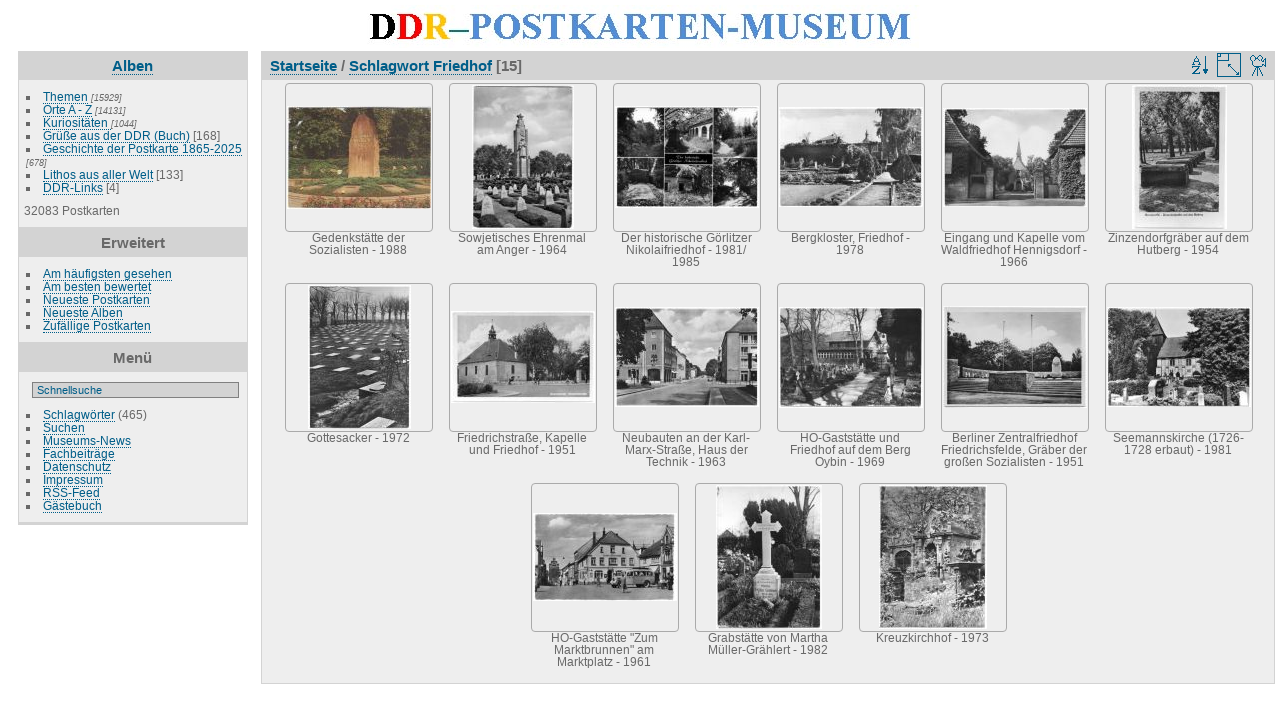

--- FILE ---
content_type: text/html; charset=utf-8
request_url: https://ddr-postkarten-museum.de/index.php?/tags/45-friedhof
body_size: 3870
content:
<!DOCTYPE html>
<html lang="de" dir="ltr">
<head>
<meta http-equiv="Content-Type" content="text/html; charset=utf-8">
<meta name="generator" content="Piwigo (aka PWG), see piwigo.org">
 
<meta name="description" content="Schlagwort Friedhof">
<title>Schlagwort Friedhof | DDR-Postkarten-Museum</title>
<link rel="shortcut icon" type="image/x-icon" href="themes/default/icon/favicon.ico">

<link rel="start" title="Startseite" href="/" >
<link rel="search" title="Suchen" href="search.php" >

<link rel="stylesheet" type="text/css" href="_data/combined/zgj8r4.css">

 
	<!--[if lt IE 7]>
		<link rel="stylesheet" type="text/css" href="themes/default/fix-ie5-ie6.css">
	<![endif]-->
	<!--[if IE 7]>
		<link rel="stylesheet" type="text/css" href="themes/default/fix-ie7.css">
	<![endif]-->
	



<link rel="canonical" href="index.php?/tags/45-friedhof">


<!--[if lt IE 7]>
<script type="text/javascript" src="themes/default/js/pngfix.js"></script>
<![endif]-->




<script type="text/javascript">
  var _paq = _paq || [];
  _paq.push(['trackPageView']);
  _paq.push(['enableLinkTracking']);
  (function() {
    var u="//www.ddr-postkarten-museum.de/piwik/";
    _paq.push(['setTrackerUrl', u+'piwik.php']);
    _paq.push(['setSiteId', '1']);
    var d=document, g=d.createElement('script'), s=d.getElementsByTagName('script')[0];
    g.type='text/javascript'; g.async=true; g.defer=true; g.src=u+'piwik.js'; s.parentNode.insertBefore(g,s);
  })();
</script>
<noscript><p><img src="https://www.ddr-postkarten-museum.de/piwik/piwik.php?idsite=1" style="border:0;" alt="" /></p></noscript>

<style type="text/css">
.thumbnails SPAN, .thumbnails .wrap2 A, .thumbnails LABEL{ width: 146px; } .thumbnails .wrap2{ height: 147px; }   .thumbLegend {font-size: 90%}</style>
</head>

<body id="theCategoryPage">
<div id="the_page">


<div id="theHeader"><img src="https://www.ddr-postkarten-museum.de/themes/default/images/ddr-postkarten-museum.jpg" alt="DDR-Postkarten-Museum" height="43" width="563"></div>
<!-- div id="theHeader"><h1>DDR-Postkarten-Museum</h1>
</div -->

<div id="menubar">
	<dl id="mbCategories">
<dt>
	<a href="index.php?/categories">Alben</a>
</dt>
<dd>
  <ul>
    <li >
      <a href="index.php?/category/250"  title="15929 Postkarten in 383 Unteralben">Themen</a>
      <span class="menuInfoCatByChild" title="15929 Postkarten in 383 Unteralben">[15929]</span>
      </li>
    
    <li >
      <a href="index.php?/category/249"  title="14131 Postkarten in 571 Unteralben">Orte A - Z</a>
      <span class="menuInfoCatByChild" title="14131 Postkarten in 571 Unteralben">[14131]</span>
      </li>
    
    <li >
      <a href="index.php?/category/685"  title="1044 Postkarten in 26 Unteralben">Kuriositäten </a>
      <span class="menuInfoCatByChild" title="1044 Postkarten in 26 Unteralben">[1044]</span>
      </li>
    
    <li >
      <a href="index.php?/category/693"  title="168 Postkarten in diesem Album">Grüße aus der DDR (Buch)</a>
      <span class="menuInfoCat" title="168 Postkarten in diesem Album">[168]</span>
      </li>
    
    <li >
      <a href="index.php?/category/1580"  title="678 Postkarten in 5 Unteralben">Geschichte der Postkarte 1865-2025</a>
      <span class="menuInfoCatByChild" title="678 Postkarten in 5 Unteralben">[678]</span>
      </li>
    
    <li >
      <a href="index.php?/category/2484"  title="133 Postkarten in diesem Album">Lithos aus aller Welt</a>
      <span class="menuInfoCat" title="133 Postkarten in diesem Album">[133]</span>
      </li>
    
    <li >
      <a href="index.php?/category/1171"  title="4 Postkarten in diesem Album">DDR-Links</a>
      <span class="menuInfoCat" title="4 Postkarten in diesem Album">[4]</span>
  </li></ul>

	<p class="totalImages">32083 Postkarten</p>
</dd>

	</dl>
	<dl id="mbSpecials">
<dt>Erweitert</dt>
<dd>
	<ul>  <li><a href="index.php?/most_visited" title="Zeige die meistbesuchten Postkarten">Am häufigsten gesehen</a></li>  <li><a href="index.php?/best_rated" title="Zeige die am besten bewerteten Postkarten">Am besten bewertet</a></li>  <li><a href="index.php?/recent_pics" title="Zeige die neuesten Postkarten">Neueste Postkarten</a></li>  <li><a href="index.php?/recent_cats" title="Zeige kürzlich aktualisierte Alben">Neueste Alben</a></li>  <li><a href="random.php" title="Zeige einen Satz zufälliger Postkarten" rel="nofollow">Zufällige Postkarten</a></li>  </ul>
</dd>

	</dl>
	<dl id="mbMenu">
<dt>Menü</dt>
<dd>
	<form action="qsearch.php" method="get" id="quicksearch" onsubmit="return this.q.value!='' && this.q.value!=qsearch_prompt;">
		<p style="margin:0;padding:0">
			<input type="text" name="q" id="qsearchInput" onfocus="if (value==qsearch_prompt) value='';" onblur="if (value=='') value=qsearch_prompt;" style="width:90%">
		</p>
	</form>
	<script type="text/javascript">var qsearch_prompt="Schnellsuche"; document.getElementById('qsearchInput').value=qsearch_prompt;</script>
	<ul>     <li><a href="tags.php" title="Alle verfügbaren Schlagwörter anzeigen">Schlagwörter</a> (465)</li>    <li><a href="search.php" title="Suchen" rel="search">Suchen</a></li>    <li><a href="about.php" title="Museums-News">Museums-News</a></li>    <li><a href="articles.php" title="Fachbeiträge">Fachbeiträge</a></li>    <li><a href="privacy.php" title="Datenschutzerklärung">Datenschutz</a></li>    <li><a href="impressum.php" title="Impressum">Impressum</a></li>    <li><a href="notification.php" title="RSS-Feed" rel="nofollow">RSS-Feed</a></li>    <li><a href="https://ddr-postkarten-museum.de/index.php?/guestbook" title="Gästebuch">Gästebuch</a></li>   </ul>
</dd>

	</dl>
	<dl id="mbIdentification">

	</dl>
</div><div id="menuSwitcher"></div>




<div id="content" class="content contentWithMenu">
<div class="titrePage">
	<ul class="categoryActions">
		<li><a id="sortOrderLink" title="Sortierreihenfolge" class="pwg-state-default pwg-button" rel="nofollow"> <span class="pwg-icon pwg-icon-sort"></span><span class="pwg-button-text">Sortierreihenfolge</span> </a> <div id="sortOrderBox" class="switchBox"> <div class="switchBoxTitle">Sortierreihenfolge</div>   <span>&#x2714; </span>Standard  <br>  <span style="visibility:hidden">&#x2714; </span><a href="index.php?/tags/45-friedhof&amp;image_order=1" rel="nofollow">Bildname, A &rarr; Z</a>  <br>  <span style="visibility:hidden">&#x2714; </span><a href="index.php?/tags/45-friedhof&amp;image_order=2" rel="nofollow">Bildname, Z &rarr; A</a>  <br>  <span style="visibility:hidden">&#x2714; </span><a href="index.php?/tags/45-friedhof&amp;image_order=3" rel="nofollow">Datum erstellt, neu &rarr; alt</a>  <br>  <span style="visibility:hidden">&#x2714; </span><a href="index.php?/tags/45-friedhof&amp;image_order=4" rel="nofollow">Datum erstellt, alt &rarr; neu</a>  <br>  <span style="visibility:hidden">&#x2714; </span><a href="index.php?/tags/45-friedhof&amp;image_order=5" rel="nofollow">Datum veröffentlicht, neu &rarr; alt</a>  <br>  <span style="visibility:hidden">&#x2714; </span><a href="index.php?/tags/45-friedhof&amp;image_order=6" rel="nofollow">Datum veröffentlicht, alt &rarr; neu</a>  <br>  <span style="visibility:hidden">&#x2714; </span><a href="index.php?/tags/45-friedhof&amp;image_order=7" rel="nofollow">Bewertung, hoch &rarr; niedrig</a>  <br>  <span style="visibility:hidden">&#x2714; </span><a href="index.php?/tags/45-friedhof&amp;image_order=8" rel="nofollow">Bewertung, niedrig &rarr; hoch</a>  <br>  <span style="visibility:hidden">&#x2714; </span><a href="index.php?/tags/45-friedhof&amp;image_order=9" rel="nofollow">Besuche, hoch &rarr; niedrig</a>  <br>  <span style="visibility:hidden">&#x2714; </span><a href="index.php?/tags/45-friedhof&amp;image_order=10" rel="nofollow">Besuche, niedrig &rarr; hoch</a>   </div>  </li>
		<li><a id="derivativeSwitchLink" title="Bildgrößen" class="pwg-state-default pwg-button" rel="nofollow"> <span class="pwg-icon pwg-icon-sizes"></span><span class="pwg-button-text">Bildgrößen</span> </a> <div id="derivativeSwitchBox" class="switchBox"> <div class="switchBoxTitle">Bildgrößen</div>   <span style="visibility:hidden">&#x2714; </span><a href="index.php?/tags/45-friedhof&amp;display=square" rel="nofollow">quadratisch</a>  <br>  <span>&#x2714; </span>Vorschaubild  <br>  <span style="visibility:hidden">&#x2714; </span><a href="index.php?/tags/45-friedhof&amp;display=medium" rel="nofollow">mittel</a>   </div>  </li>

		<li id="cmdSlideshow"><a href="picture.php?/2150/tags/45-friedhof&amp;slideshow=" title="Diashow" class="pwg-state-default pwg-button" rel="nofollow"> <span class="pwg-icon pwg-icon-slideshow"></span><span class="pwg-button-text">Diashow</span> </a></li>
	</ul>

<h2><a href="/">Startseite</a> / <a href="tags.php" title="Alle verfügbaren Schlagwörter anzeigen">Schlagwort</a> <a href="index.php?/tags/45-friedhof" title="Zeige Postkarten, die mit diesem Schlagwort verbunden sind">Friedhof</a> [15]</h2>



</div>









<div class="loader"><img src="themes/default/images/ajax_loader.gif"></div>
<ul class="thumbnails" id="thumbnails">
         <li> <span class="wrap1"> <span class="wrap2"> <a href="picture.php?/2150/tags/45-friedhof"> <img class="thumbnail" src="i.php?/galleries/Upload/Berlin-Friedrichsfelde/BFFELDE003-th.jpg" alt="Gedenkstätte der Sozialisten - 1988" title="Gedenkstätte der Sozialisten - 1988 (7860 besuche)"> </a> </span>  <span class="thumbLegend"> <span class="thumbName">Gedenkstätte der Sozialisten - 1988</span>    </span>  </span> </li>    <li> <span class="wrap1"> <span class="wrap2"> <a href="picture.php?/572/tags/45-friedhof"> <img class="thumbnail" src="i.php?/galleries/Upload/Frankfurt/FRFODER046-th.jpg" alt="Sowjetisches Ehrenmal am Anger - 1964" title="Sowjetisches Ehrenmal am Anger - 1964 (10580 besuche)"> </a> </span>  <span class="thumbLegend"> <span class="thumbName">Sowjetisches Ehrenmal am Anger - 1964</span>    </span>  </span> </li>    <li> <span class="wrap1"> <span class="wrap2"> <a href="picture.php?/4310/tags/45-friedhof"> <img class="thumbnail" src="i.php?/galleries/Upload/Goerlitz/GORLITZ030-th.jpg" alt="Der historische Görlitzer Nikolaifriedhof - 1981/ 1985" title="Der historische Görlitzer Nikolaifriedhof - 1981/ 1985 (5170 besuche)"> </a> </span>  <span class="thumbLegend"> <span class="thumbName">Der historische Görlitzer Nikolaifriedhof - 1981/ 1985</span>    </span>  </span> </li>    <li> <span class="wrap1"> <span class="wrap2"> <a href="picture.php?/4514/tags/45-friedhof"> <img class="thumbnail" src="i.php?/galleries/Upload/Heiligenstadt/HEILIGS013-th.jpg" alt="Bergkloster, Friedhof - 1978" title="Bergkloster, Friedhof - 1978 (5256 besuche)"> </a> </span>  <span class="thumbLegend"> <span class="thumbName">Bergkloster, Friedhof - 1978</span>    </span>  </span> </li>    <li> <span class="wrap1"> <span class="wrap2"> <a href="picture.php?/10585/tags/45-friedhof"> <img class="thumbnail" src="i.php?/galleries/Upload/Hennigsdorf/HENNIGS017-th.jpg" alt="Eingang und Kapelle vom Waldfriedhof Hennigsdorf - 1966" title="Eingang und Kapelle vom Waldfriedhof Hennigsdorf - 1966 (5204 besuche)"> </a> </span>  <span class="thumbLegend"> <span class="thumbName">Eingang und Kapelle vom Waldfriedhof Hennigsdorf - 1966</span>    </span>  </span> </li>    <li> <span class="wrap1"> <span class="wrap2"> <a href="picture.php?/18216/tags/45-friedhof"> <img class="thumbnail" src="i.php?/galleries/Upload/Herrnhut/HERNHUT023-th.jpg" alt="Zinzendorfgräber auf dem Hutberg - 1954" title="Zinzendorfgräber auf dem Hutberg - 1954 (5400 besuche)"> </a> </span>  <span class="thumbLegend"> <span class="thumbName">Zinzendorfgräber auf dem Hutberg - 1954</span>    </span>  </span> </li>    <li> <span class="wrap1"> <span class="wrap2"> <a href="picture.php?/18217/tags/45-friedhof"> <img class="thumbnail" src="i.php?/galleries/Upload/Herrnhut/HERNHUT024-th.jpg" alt="Gottesacker - 1972" title="Gottesacker - 1972 (5123 besuche)"> </a> </span>  <span class="thumbLegend"> <span class="thumbName">Gottesacker - 1972</span>    </span>  </span> </li>    <li> <span class="wrap1"> <span class="wrap2"> <a href="picture.php?/3169/tags/45-friedhof"> <img class="thumbnail" src="i.php?/galleries/Upload/Hoyerswerda/HOYERS0022-th.jpg" alt="Friedrichstraße, Kapelle und Friedhof - 1951" title="Friedrichstraße, Kapelle und Friedhof - 1951 (6170 besuche)"> </a> </span>  <span class="thumbLegend"> <span class="thumbName">Friedrichstraße, Kapelle und Friedhof - 1951</span>    </span>  </span> </li>    <li> <span class="wrap1"> <span class="wrap2"> <a href="picture.php?/12705/tags/45-friedhof"> <img class="thumbnail" src="i.php?/galleries/Upload/Niesky/NIESKY0014-th.jpg" alt="Neubauten an der Karl-Marx-Straße, Haus der Technik - 1963" title="Neubauten an der Karl-Marx-Straße, Haus der Technik - 1963 (6316 besuche)"> </a> </span>  <span class="thumbLegend"> <span class="thumbName">Neubauten an der Karl-Marx-Straße, Haus der Technik - 1963</span>    </span>  </span> </li>    <li> <span class="wrap1"> <span class="wrap2"> <a href="picture.php?/17397/tags/45-friedhof"> <img class="thumbnail" src="i.php?/galleries/Upload/Oybin/OYBIN00032-th.jpg" alt="HO-Gaststätte und Friedhof auf dem Berg Oybin - 1969" title="HO-Gaststätte und Friedhof auf dem Berg Oybin - 1969 (5232 besuche)"> </a> </span>  <span class="thumbLegend"> <span class="thumbName">HO-Gaststätte und Friedhof auf dem Berg Oybin - 1969</span>    </span>  </span> </li>    <li> <span class="wrap1"> <span class="wrap2"> <a href="picture.php?/15653/tags/45-friedhof"> <img class="thumbnail" src="i.php?/galleries/Upload/Politik/Sozialistische_Denkmale/POLTIKF000-th.jpg" alt="Berliner Zentralfriedhof Friedrichsfelde, Gräber der großen Sozialisten - 1951" title="Berliner Zentralfriedhof Friedrichsfelde, Gräber der großen Sozialisten - 1951 (5943 besuche)"> </a> </span>  <span class="thumbLegend"> <span class="thumbName">Berliner Zentralfriedhof Friedrichsfelde, Gräber der großen Sozialisten - 1951</span>    </span>  </span> </li>    <li> <span class="wrap1"> <span class="wrap2"> <a href="picture.php?/9414/tags/45-friedhof"> <img class="thumbnail" src="i.php?/galleries/Upload/Prerow/PREROW0019-th.jpg" alt="Seemannskirche (1726-1728 erbaut) - 1981" title="Seemannskirche (1726-1728 erbaut) - 1981 (6288 besuche)"> </a> </span>  <span class="thumbLegend"> <span class="thumbName">Seemannskirche (1726-1728 erbaut) - 1981</span>    </span>  </span> </li>    <li> <span class="wrap1"> <span class="wrap2"> <a href="picture.php?/13505/tags/45-friedhof"> <img class="thumbnail" src="i.php?/galleries/Upload/Teterow/TETEROW022-th.jpg" alt="HO-Gaststätte &quot;Zum Marktbrunnen&quot; am Marktplatz - 1961" title="HO-Gaststätte &quot;Zum Marktbrunnen&quot; am Marktplatz - 1961 (7658 besuche, bewertungsstand 4.70)"> </a> </span>  <span class="thumbLegend"> <span class="thumbName">HO-Gaststätte "Zum Marktbrunnen" am Marktplatz - 1961</span>    </span>  </span> </li>    <li> <span class="wrap1"> <span class="wrap2"> <a href="picture.php?/9735/tags/45-friedhof"> <img class="thumbnail" src="i.php?/galleries/Upload/Zingst/ZINGSTR048-th.jpg" alt="Grabstätte von Martha Müller-Grählert - 1982" title="Grabstätte von Martha Müller-Grählert - 1982 (5989 besuche)"> </a> </span>  <span class="thumbLegend"> <span class="thumbName">Grabstätte von Martha Müller-Grählert - 1982</span>    </span>  </span> </li>    <li> <span class="wrap1"> <span class="wrap2"> <a href="picture.php?/5744/tags/45-friedhof"> <img class="thumbnail" src="i.php?/galleries/Upload/Zittau/ZITTAU0051-th.jpg" alt="Kreuzkirchhof - 1973" title="Kreuzkirchhof - 1973 (5164 besuche)"> </a> </span>  <span class="thumbLegend"> <span class="thumbName">Kreuzkirchhof - 1973</span>    </span>  </span> </li> 
</ul>

</div>
<div id="copyright">
	
<script type="text/javascript" src="themes/default/js/jquery.min.js?v2.6.2"></script>
<script type="text/javascript">//<![CDATA[

var error_icon = "themes/default/icon/errors_small.png", max_requests = 3;
(SwitchBox=window.SwitchBox||[]).push("#sortOrderLink", "#sortOrderBox");
(SwitchBox=window.SwitchBox||[]).push("#derivativeSwitchLink", "#derivativeSwitchBox");
//]]></script>
<script type="text/javascript">
(function() {
var s,after = document.getElementsByTagName('script')[document.getElementsByTagName('script').length-1];
s=document.createElement('script'); s.type='text/javascript'; s.async=true; s.src='themes/default/js/switchbox.js?v2.6.2';
after = after.parentNode.insertBefore(s, after);
})();
</script>

</div> 
</div>
</body>
</html>